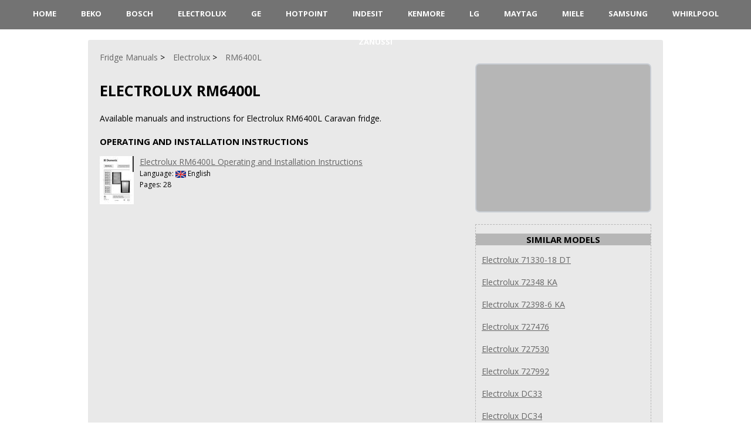

--- FILE ---
content_type: text/html; charset=UTF-8
request_url: https://www.fridgemanuals.com/electrolux/rm6400l/
body_size: 2078
content:
<!DOCTYPE HTML>
<html lang="en">
<head>
	<meta charset="UTF-8" />
	<meta name="viewport" content="width=device-width, initial-scale=1.0" />
	<meta name="description" content="Available manuals and instructions for Electrolux RM6400L Caravan fridge." />
	<meta name="keywords" content="electrolux rm6400l caravan, fridge, freezer, refrigerator, manual, instruction, guide, repair, owner, user, installation, troubleshooting, online" />
	<meta name="robots" content="INDEX,FOLLOW" />
	<meta name="viewport" content="width=device-width" />
	<link rel="icon" type="image/png" href="/favicon.png" />
	<link rel="alternate" type="application/rss+xml" title="RSS" href="https://www.fridgemanuals.com/rss.xml" />
	<link rel="preconnect" href="https://fonts.googleapis.com" />
    <link rel="preconnect" href="https://fonts.gstatic.com" crossorigin />
    <link rel="preload" href="https://fonts.googleapis.com/css2?family=Open+Sans:wght@400;700&display=swap" as="style" onload="this.onload=null;this.rel='stylesheet'" />
    <noscript><link rel="stylesheet" href="https://fonts.googleapis.com/css2?family=Open+Sans:wght@400;700&display=swap" /></noscript>
    <link rel="preload" href="/style.min.css" as="style" onload="this.onload=null;this.rel='stylesheet'" />
    <noscript><link rel="stylesheet" href="/style.min.css" /></noscript>
	<title>Electrolux RM6400L Fridge</title>
	<!--Open Graph metadata-->
	<meta property="og:title" content="Electrolux RM6400L Fridge">
	<meta property="og:site_name" content="FridgeManuals.com">
	<meta property="og:description" content="Available manuals and instructions for Electrolux RM6400L Caravan fridge.">
	<meta property="og:type" content="website">
	<meta property="og:url" content="https://www.fridgemanuals.com/electrolux/rm6400l/">
	<meta property="og:image" content="https://www.fridgemanuals.com/images/electrolux.webp">
	
</head>

<body>
      <header>
         <nav>
            <div id="menu-toggle">&#9776; Menu</div>
            <ul>
				<li><a href="/">HOME</a></li>
				<li><a href="/beko/">Beko</a></li>
				<li><a href="/bosch/">Bosch</a></li>
				<li><a href="/electrolux/">Electrolux</a></li>
				<li><a href="/ge/">GE</a></li>
				<li><a href="/hotpoint/">Hotpoint</a></li>
				<li><a href="/indesit/">Indesit</a></li>
				<li><a href="/kenmore/">Kenmore</a></li>
				<li><a href="/lg/">LG</a></li>
				<li><a href="/maytag/">Maytag</a></li>
				<li><a href="/miele/">Miele</a></li>
				<li><a href="/samsung/">Samsung</a></li>
				<li><a href="/whirlpool/">Whirlpool</a></li>
				<li><a href="/zanussi/">Zanussi</a></li>
            </ul>
         </nav>
      </header>

      <div class="wrap">
	<br>
	
	<main>
		<article class="short">
		<div>
			<ul class="crumbs" itemscope itemtype="http://schema.org/BreadcrumbList">
							<li itemprop="itemListElement" itemscope itemtype="http://schema.org/ListItem"><a href="https://www.fridgemanuals.com" itemprop="item"><span itemprop="name">Fridge Manuals</span></a><meta itemprop="position" content="1"></li>
							<li itemprop="itemListElement" itemscope itemtype="http://schema.org/ListItem"><a href="https://www.fridgemanuals.com/electrolux/" itemprop="item"><span itemprop="name">Electrolux</span></a><meta itemprop="position" content="2"></li>
							<li itemprop="itemListElement" itemscope itemtype="http://schema.org/ListItem"><a href="https://www.fridgemanuals.com/electrolux/rm6400l/" itemprop="item"><span itemprop="name">RM6400L</span></a><meta itemprop="position" content="3"></li>
			</ul>

			<h1 class="item"><span class="name">Electrolux RM6400L</span></h1>
		
			<p>Available manuals and instructions for Electrolux RM6400L Caravan fridge.</p>
		</div>
		<div class="fullStory">
			<div style="height:120px"><h3>Operating and Installation Instructions</h3>
<div style="float:left"><a href="https://www.fridgemanuals.com/electrolux/rm6400l/operating-and-installation-instructions/"><img src="https://www.fridgemanuals.com/manuals/electrolux/rm6270l/operating-and-installation-instructions/page1-thumb.jpg" alt="Electrolux RM6400L Operating and Installation Instructions" title="Electrolux RM6400L Operating and Installation Instructions" style="margin-right:10px"></a></div>
<div><a href="https://www.fridgemanuals.com/electrolux/rm6400l/operating-and-installation-instructions/">Electrolux RM6400L Operating and Installation Instructions</a><br>
<span style="font-size:12px">Language: <img src="/images/language-en.png" alt="English" title="English" style="vertical-align:middle; max-height:12px;"> English</span><br>
<span style="font-size:12px">Pages: 28</span></div>
</div>

			<p></p>			
		</div>
			
			<div class="reviews">
<!--			Comments	-->
				
			</div>
			</article>
			
			<aside>
			<ul class="docblock2">
				<li>
					<!-- 300x250 Global -->
					<ins class="adsbygoogle"
     					style="display:inline-block;width:300px;height:250px"
     					data-ad-client="ca-pub-6642657450014261"
     					data-ad-slot="5934339801"></ins>
					<script>
					(adsbygoogle = window.adsbygoogle || []).push({});
					</script>
				</li>
			</ul>


			<div class="dotted-block">
				<div class="center"><h3>Similar Models</h3></div>
<div><a href="https://www.fridgemanuals.com/electrolux/71330-18-dt/" style="margin: 0 10px 0 10px">Electrolux 71330-18 DT</a></div><br>
<div><a href="https://www.fridgemanuals.com/electrolux/72348-ka/" style="margin: 0 10px 0 10px">Electrolux 72348 KA</a></div><br>
<div><a href="https://www.fridgemanuals.com/electrolux/72398-6-ka/" style="margin: 0 10px 0 10px">Electrolux 72398-6 KA</a></div><br>
<div><a href="https://www.fridgemanuals.com/electrolux/727476/" style="margin: 0 10px 0 10px">Electrolux 727476</a></div><br>
<div><a href="https://www.fridgemanuals.com/electrolux/727530/" style="margin: 0 10px 0 10px">Electrolux 727530</a></div><br>
<div><a href="https://www.fridgemanuals.com/electrolux/727992/" style="margin: 0 10px 0 10px">Electrolux 727992</a></div><br>
<div><a href="https://www.fridgemanuals.com/electrolux/dc33/" style="margin: 0 10px 0 10px">Electrolux DC33</a></div><br>
<div><a href="https://www.fridgemanuals.com/electrolux/dc34/" style="margin: 0 10px 0 10px">Electrolux DC34</a></div><br>
<div><a href="https://www.fridgemanuals.com/electrolux/dc41/" style="margin: 0 10px 0 10px">Electrolux DC41</a></div><br>
<div><a href="https://www.fridgemanuals.com/electrolux/dc49/" style="margin: 0 10px 0 10px">Electrolux DC49</a></div><br>

			</div>
			</aside> 
			<div class="vBanner left">
<!-- 160x600 Global -->
<ins class="adsbygoogle"
     style="display:inline-block;width:160px;height:600px"
     data-ad-client="ca-pub-6642657450014261"
     data-ad-slot="4457606608"></ins>
<script>
(adsbygoogle = window.adsbygoogle || []).push({});
</script>
</div>
	</main>
</div>

<footer>
<div class="wrap">
		<p class="copyright">Copyright &copy; <a href="https://www.fridgemanuals.com">Fridge Manuals</a>, 2021-2026. <br />
			All rights belong to their respective owners<br />
			 <a href="/contacts/">Contact Information</a> | <a href="/policy/">Privacy Policy</a>
		</p>
</div>
</footer>

<script type="text/javascript" defer>
         document.getElementById("menu-toggle").addEventListener("click", function () {
               var menu = document.querySelector("ul");
               menu.classList.toggle("show");
            });
</script>

<script type="text/javascript" src="/jquery.js" defer></script>
<script type="text/javascript" src="/rating.js" defer></script>
<script type="text/javascript" src="/jquery-1.10.2.min.js" defer></script>
<script type="text/javascript" src="/fotorama.js" defer></script>
	<script async src="https://pagead2.googlesyndication.com/pagead/js/adsbygoogle.js?client=ca-pub-6642657450014261" crossorigin="anonymous"></script>
<script type="text/javascript" src="/bioep.min.js"></script>
	<script type="text/javascript">
	  bioEp.init({
	    width: 394,
	    height: 298,
	    html: '<a href="https://www.fridgemanuals.com/electrolux/" style="text-decoration:none"><div style="background-image: url(\'/images/exit.webp\'); height: 100%; width: 100%; text-align:center; font: bold 10px; color: #000"><br><b>Are you looking for  Electrolux?</b><img src="/images/electrolux.webp" alt="Electrolux" title="Electrolux" width="294" height="182" loading="lazy"></div></a>',
	    cookieExp: 5
	});
	</script>
</body>
</html>

--- FILE ---
content_type: text/html; charset=utf-8
request_url: https://www.google.com/recaptcha/api2/aframe
body_size: 269
content:
<!DOCTYPE HTML><html><head><meta http-equiv="content-type" content="text/html; charset=UTF-8"></head><body><script nonce="3yBEmIn49GHspu92d_SjtQ">/** Anti-fraud and anti-abuse applications only. See google.com/recaptcha */ try{var clients={'sodar':'https://pagead2.googlesyndication.com/pagead/sodar?'};window.addEventListener("message",function(a){try{if(a.source===window.parent){var b=JSON.parse(a.data);var c=clients[b['id']];if(c){var d=document.createElement('img');d.src=c+b['params']+'&rc='+(localStorage.getItem("rc::a")?sessionStorage.getItem("rc::b"):"");window.document.body.appendChild(d);sessionStorage.setItem("rc::e",parseInt(sessionStorage.getItem("rc::e")||0)+1);localStorage.setItem("rc::h",'1768715034081');}}}catch(b){}});window.parent.postMessage("_grecaptcha_ready", "*");}catch(b){}</script></body></html>